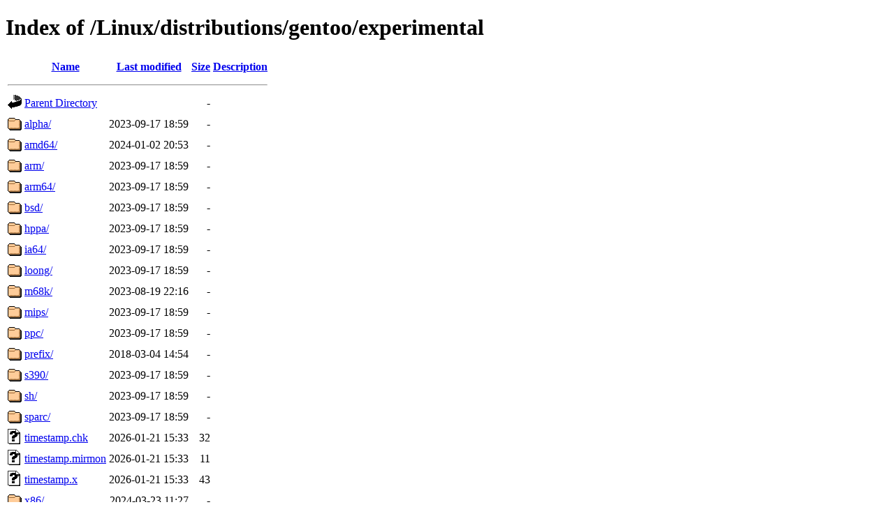

--- FILE ---
content_type: text/html;charset=UTF-8
request_url: https://ftp.pl.vim.org/Linux/distributions/gentoo/experimental/
body_size: 745
content:
<!DOCTYPE HTML PUBLIC "-//W3C//DTD HTML 4.01//EN" "http://www.w3.org/TR/html4/strict.dtd">
<html>
 <head>
  <title>Index of /Linux/distributions/gentoo/experimental</title>
 </head>
 <body>
<h1>Index of /Linux/distributions/gentoo/experimental</h1>
  <table>
   <tr><th valign="top"><img src="/icons/blank.gif" alt="[ICO]"></th><th><a href="?C=N;O=D">Name</a></th><th><a href="?C=M;O=A">Last modified</a></th><th><a href="?C=S;O=A">Size</a></th><th><a href="?C=D;O=A">Description</a></th></tr>
   <tr><th colspan="5"><hr></th></tr>
<tr><td valign="top"><img src="/icons/back.gif" alt="[PARENTDIR]"></td><td><a href="/Linux/distributions/gentoo/">Parent Directory</a></td><td>&nbsp;</td><td align="right">  - </td><td>&nbsp;</td></tr>
<tr><td valign="top"><img src="/icons/folder.gif" alt="[DIR]"></td><td><a href="alpha/">alpha/</a></td><td align="right">2023-09-17 18:59  </td><td align="right">  - </td><td>&nbsp;</td></tr>
<tr><td valign="top"><img src="/icons/folder.gif" alt="[DIR]"></td><td><a href="amd64/">amd64/</a></td><td align="right">2024-01-02 20:53  </td><td align="right">  - </td><td>&nbsp;</td></tr>
<tr><td valign="top"><img src="/icons/folder.gif" alt="[DIR]"></td><td><a href="arm/">arm/</a></td><td align="right">2023-09-17 18:59  </td><td align="right">  - </td><td>&nbsp;</td></tr>
<tr><td valign="top"><img src="/icons/folder.gif" alt="[DIR]"></td><td><a href="arm64/">arm64/</a></td><td align="right">2023-09-17 18:59  </td><td align="right">  - </td><td>&nbsp;</td></tr>
<tr><td valign="top"><img src="/icons/folder.gif" alt="[DIR]"></td><td><a href="bsd/">bsd/</a></td><td align="right">2023-09-17 18:59  </td><td align="right">  - </td><td>&nbsp;</td></tr>
<tr><td valign="top"><img src="/icons/folder.gif" alt="[DIR]"></td><td><a href="hppa/">hppa/</a></td><td align="right">2023-09-17 18:59  </td><td align="right">  - </td><td>&nbsp;</td></tr>
<tr><td valign="top"><img src="/icons/folder.gif" alt="[DIR]"></td><td><a href="ia64/">ia64/</a></td><td align="right">2023-09-17 18:59  </td><td align="right">  - </td><td>&nbsp;</td></tr>
<tr><td valign="top"><img src="/icons/folder.gif" alt="[DIR]"></td><td><a href="loong/">loong/</a></td><td align="right">2023-09-17 18:59  </td><td align="right">  - </td><td>&nbsp;</td></tr>
<tr><td valign="top"><img src="/icons/folder.gif" alt="[DIR]"></td><td><a href="m68k/">m68k/</a></td><td align="right">2023-08-19 22:16  </td><td align="right">  - </td><td>&nbsp;</td></tr>
<tr><td valign="top"><img src="/icons/folder.gif" alt="[DIR]"></td><td><a href="mips/">mips/</a></td><td align="right">2023-09-17 18:59  </td><td align="right">  - </td><td>&nbsp;</td></tr>
<tr><td valign="top"><img src="/icons/folder.gif" alt="[DIR]"></td><td><a href="ppc/">ppc/</a></td><td align="right">2023-09-17 18:59  </td><td align="right">  - </td><td>&nbsp;</td></tr>
<tr><td valign="top"><img src="/icons/folder.gif" alt="[DIR]"></td><td><a href="prefix/">prefix/</a></td><td align="right">2018-03-04 14:54  </td><td align="right">  - </td><td>&nbsp;</td></tr>
<tr><td valign="top"><img src="/icons/folder.gif" alt="[DIR]"></td><td><a href="s390/">s390/</a></td><td align="right">2023-09-17 18:59  </td><td align="right">  - </td><td>&nbsp;</td></tr>
<tr><td valign="top"><img src="/icons/folder.gif" alt="[DIR]"></td><td><a href="sh/">sh/</a></td><td align="right">2023-09-17 18:59  </td><td align="right">  - </td><td>&nbsp;</td></tr>
<tr><td valign="top"><img src="/icons/folder.gif" alt="[DIR]"></td><td><a href="sparc/">sparc/</a></td><td align="right">2023-09-17 18:59  </td><td align="right">  - </td><td>&nbsp;</td></tr>
<tr><td valign="top"><img src="/icons/unknown.gif" alt="[   ]"></td><td><a href="timestamp.chk">timestamp.chk</a></td><td align="right">2026-01-21 15:33  </td><td align="right"> 32 </td><td>&nbsp;</td></tr>
<tr><td valign="top"><img src="/icons/unknown.gif" alt="[   ]"></td><td><a href="timestamp.mirmon">timestamp.mirmon</a></td><td align="right">2026-01-21 15:33  </td><td align="right"> 11 </td><td>&nbsp;</td></tr>
<tr><td valign="top"><img src="/icons/unknown.gif" alt="[   ]"></td><td><a href="timestamp.x">timestamp.x</a></td><td align="right">2026-01-21 15:33  </td><td align="right"> 43 </td><td>&nbsp;</td></tr>
<tr><td valign="top"><img src="/icons/folder.gif" alt="[DIR]"></td><td><a href="x86/">x86/</a></td><td align="right">2024-03-23 11:27  </td><td align="right">  - </td><td>&nbsp;</td></tr>
   <tr><th colspan="5"><hr></th></tr>
</table>
<address>Apache/2.4.66 (Debian) Server at ftp.pl.vim.org Port 443</address>
</body></html>
